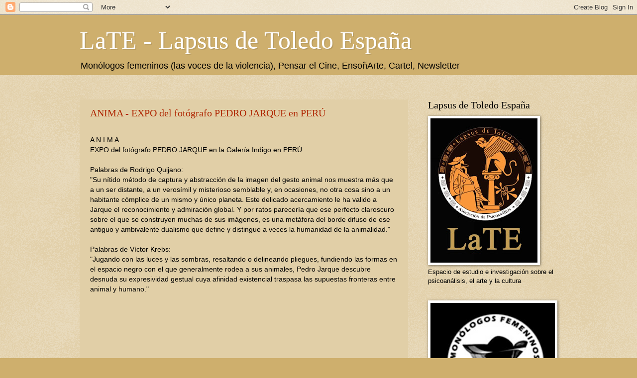

--- FILE ---
content_type: text/plain
request_url: https://www.google-analytics.com/j/collect?v=1&_v=j102&a=730068777&t=pageview&_s=1&dl=http%3A%2F%2Fwww.lapsusdetoledo.com%2F2016_03_11_archive.html&ul=en-us%40posix&dt=LaTE%20-%20Lapsus%20de%20Toledo%20Espa%C3%B1a%3A%2003%2F11%2F16&sr=1280x720&vp=1280x720&_u=IEBAAEABAAAAACAAI~&jid=1864947561&gjid=1777984090&cid=1195167436.1763710365&tid=UA-18764643-1&_gid=2021484436.1763710365&_r=1&_slc=1&z=1472265601
body_size: -452
content:
2,cG-5D9MFBG1JV